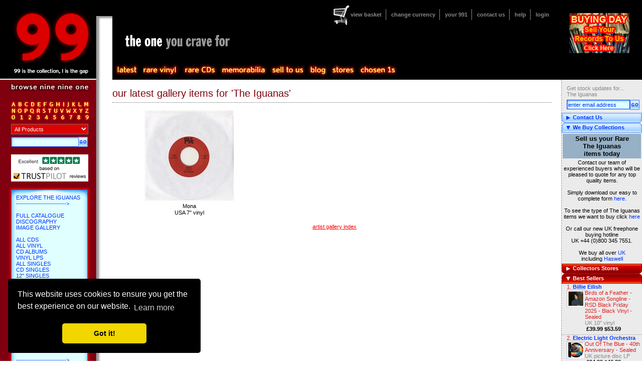

--- FILE ---
content_type: text/html; charset=utf-8
request_url: https://991.com/record_album_LP_single_covers/record_cover/The+Iguanas/
body_size: 20752
content:

<!DOCTYPE html PUBLIC "-//W3C//DTD XHTML 1.0 Transitional//EN" "http://www.w3.org/TR/xhtml1/DTD/xhtml1-transitional.dtd">
<html id="rootHtmlTag" xmlns="http://www.w3.org/1999/xhtml">

<head><title>
	The Iguanas Gif, The Iguanas CD Covers The Iguanas Vinyl LP Records & Albums, The Iguanas CD Albums & CD Singles, The Iguanas 7" Record / 7 Inch Single - Page 1
</title><meta name="keywords" content="The Iguanas Gif, The Iguanas CD Covers The Iguanas Vinyl LP Records &amp; Albums, The Iguanas CD Albums &amp; CD Singles, The Iguanas 7&quot; Record / 7 Inch Single, Download Cd, Pop Music, Sample, CD Changer, CD R, Discography, CD Changer, CD Case, Mail Order, Cd, Rare Cards, Jazz Music, New Album" /><meta name="description" content="The Iguanas Image Gallery For The Iguanas Gif, The Iguanas CD Covers The Iguanas Vinyl LP Records &amp; Albums, The Iguanas CD Albums &amp; CD Singles, The Iguanas 7&quot; Record / 7 Inch Single" /><meta name="keywords" content="sell, to sell, buyer, for sale, buy, trade, trader, vinyl, records, cds, compact discs, chart, rock, pop, indie, dance, metal, books, memorabilia, posters, import, promotional, dj, picture discs, shaped, deleted, 45rpm, singles, limited, rare, rarities, collectible, collectable, links, pictures, news, gallery, discography, soundtracks, games, music news, chat, autographs" /><meta name="subject" content="sell your rare and hard to find vinyl records, cds and memorabilia - see which ones we buy here" /><meta name="viewport" content="width=device-width" /><link rel="shortcut icon" href="/favicon.ico" /><meta http-equiv="Content-Type" content="text/html;charset=utf-8" /><link href="/css//notie.css" type="text/css" rel="stylesheet" /><script src="/javascript/common.js" type="text/javascript"></script>
<script src="/javascript/main.js" type="text/javascript"></script>
<!-- <script src="/javascript/prototype.js" type="text/javascript"></script> -->
<!-- <script src="/javascript/scriptaculous.js?load=effects" type="text/javascript"></script> -->
<!-- <script type="text/javascript" src="https://ajax.googleapis.com/ajax/libs/prototype/1.7.0.0/prototype.js"></script> -->
<!-- <script type="text/javascript" src="https://ajax.googleapis.com/ajax/libs/scriptaculous/1.9.0/scriptaculous.js"></script> -->
<script src="https://ajax.googleapis.com/ajax/libs/prototype/1.7.3.0/prototype.js"></script>
<script src="https://ajax.googleapis.com/ajax/libs/scriptaculous/1.9.0/scriptaculous.js"></script>
<!--[if gte IE 5]>
	<link rel="stylesheet" href="../../../css/ieall.css" type="text/css" />
	<script type="text/javascript">
		draw = true;
	</script>
<![endif]-->
<!--[if lt IE 6]>
	<link rel="stylesheet" href="../../../css/ielt6.css" type="text/css" />
<![endif]-->

	<!-- TrustBox script -->
	<script type="text/javascript" src="//widget.trustpilot.com/bootstrap/v5/tp.widget.bootstrap.min.js" async></script>
	<!-- End Trustbox script -->
    
    <link href="//ajax.googleapis.com/ajax/libs/jqueryui/1.8/themes/base/jquery-ui.css" rel="stylesheet" type="text/css"/>
<script src="//ajax.googleapis.com/ajax/libs/jquery/1.7.2/jquery.min.js" type="text/javascript"></script>
<script src="//ajax.googleapis.com/ajax/libs/jqueryui/1.8.18/jquery-ui.min.js" type="text/javascript"></script>

	<style type="text/css">
    /*
    html, body {
        max-width: 100%;
        overflow-x: hidden;
    }
    */
	.ui-autocomplete-loading { background: white url('/images/adobe.gif') right center no-repeat; }
	ul.ui-autocomplete {
		font-family: verdana,arial,helvetica;
		font-size:11px;
		font-color:#000066;
		color:#000066;
		text-decoration:none;
		/* align:justify; */
	}
	ul.ui-autocomplete li {
	    height:20px;
	}
	</style>
    <!-- start of RV popup CSS -->
    <style>
        #popupoverlay {
            position: fixed;
            height: 100%; 
            width: 100%;
            top: 0;
            right: 0;  
            bottom: 0;
            left: 0;
            background: rgba(0,0,0,0.5);
            display: none;
            z-index: 99000;
        }
        #popuppopup {
            background: #fff;
            position: fixed;
            top: 50%;
            left: 50%;
            transform: translate(-50%, -50%);
            width: 70%;
            min-width: 350px;
            max-width: 1000px;
            min-height: 100px;
            max-height: 600px;
            padding: 30px 30px 30px 30px;
           /*
            width: 80%;
            min-width: 80%;
            max-width: 80%;

            height: 70%; 
            min-height: 70%;
            max-height: 70%;

            padding: 20px;
            position: relative;
            margin: 60px auto;
            */
        }
        #ID_TransferToRVDecline {
            position: absolute;
            top: 10px;
            right: 10px;
            cursor: pointer;
            color: #000;
        }
    </style>
    <!-- end of RV popup CSS -->
    <!-- start of RV popup javascript -->
    <script type="text/javascript">
        //functions added for a popup to direct mobile users to rarevinyl.com
        var popupIsMobile = false;
        const urlParams = new URLSearchParams(window.location.search);
        if (urlParams.get('gg') == "1") popupIsMobile = true;  
        //
        jQuery(document).ready(function() {
            if (popupIsMobile) {
                if (getCookie("rarevinylpopup_status") != "dismiss" || (urlParams.get('gg') == "1")) {
                    jQuery('#popupoverlay').fadeIn(300);
                }
            }
            jQuery('#popuptrigger').click(function() {
                jQuery('#popupoverlay').fadeIn(300);
            });
            jQuery('#ID_TransferToRVDecline').click(function() {
                jQuery('#popupoverlay').fadeOut(300);
                setCookie("rarevinylpopup_status", "dismiss", 1);
            });
        });
        //
        function setCookie(name, value, daysToLive) {
            // Encode value in order to escape semicolons, commas, and whitespace
            var cookie = name + "=" + encodeURIComponent(value);
            if(typeof daysToLive === "number") {
                /* Sets the max-age attribute so that the cookie expires after the specified number of days */
                cookie += ";path=/;max-age=" + (daysToLive*24*60*60);
                document.cookie = cookie;
            }
        }
        //
        function getCookie(name) {
            // Split cookie string and get all individual name=value pairs in an array
            var cookieArr = document.cookie.split(";");
            // Loop through the array elements
            for(var i = 0; i < cookieArr.length; i++) {
                var cookiePair = cookieArr[i].split("=");
                /* Removing whitespace at the beginning of the cookie name and compare it with the given string */
                if(name == cookiePair[0].trim()) {
                    // Decode the cookie value and return
                    return decodeURIComponent(cookiePair[1]);
                }
            }
            // Return null if not found
            return null;
        }
    </script>
    <!-- end of RV popup javascript -->
    
	<script type="text/javascript">
        $.noConflict();
        jQuery(function() {
            var cache = {},
                lastXhr;
            jQuery( "#ctl00_PanelLeft1_1_SearchText" ).autocomplete({
                minLength: 2,
                source: function( request, response ) {
                    var term = request.term;
                    if ( term in cache ) {
                        response( cache[ term ] );
                        return;
                    }
                    lastXhr = jQuery.getJSON( "/WebServices/AutoCompleteQuery.aspx?max=8&pos=1", request, function( data, status, xhr ) {
                        cache[ term ] = data;
                        if ( xhr === lastXhr ) {
                            response( data );
                        }
                    });
                }
            });
        });
	</script>
    
    
    
	<!-- start of cookie popup -->
	<link rel="stylesheet" type="text/css" href="//cdnjs.cloudflare.com/ajax/libs/cookieconsent2/3.0.3/cookieconsent.min.css" />
	<script src="//cdnjs.cloudflare.com/ajax/libs/cookieconsent2/3.0.3/cookieconsent.min.js"></script>
	<script>
	window.addEventListener("load", function(){
	window.cookieconsent.initialise({
	  "palette": {
	    "popup": {
	      "background": "#000"
	    },
	    "button": {
	      "background": "#f1d600"
	    }
	  },
	  "theme": "classic",
	  "position": "bottom-left",
	  "content": {
	    "href": "/Help/TermsAndConditions.aspx"
	  }
	})});
	</script>
	<!-- end of cookie popup -->
<link href="../../../App_Themes/Standard/content.css" type="text/css" rel="stylesheet" /><link href="../../../App_Themes/Standard/main.css" type="text/css" rel="stylesheet" /><link href="../../../App_Themes/Standard/menu.css" type="text/css" rel="stylesheet" /><link href="../../../App_Themes/Standard/ninenineone.css" type="text/css" rel="stylesheet" /><link href="../../../App_Themes/Standard/panelheader.css" type="text/css" rel="stylesheet" /><link href="../../../App_Themes/Standard/panelleft.css" type="text/css" rel="stylesheet" /><link href="../../../App_Themes/Standard/sidebox.css" type="text/css" rel="stylesheet" /><link href="../../../App_Themes/Standard/switch.css" type="text/css" rel="stylesheet" /><link href="../../../App_Themes/Standard/theone.css" type="text/css" rel="stylesheet" /><link href="../../../App_Themes/Standard/thickbox.css" type="text/css" rel="stylesheet" /></head>

<body id="TheBodyTagId">
	<!-- Google Tag Manager -->
	<noscript><iframe src="//www.googletagmanager.com/ns.html?id=GTM-TFRLSS"
	height="0" width="0" style="display:none;visibility:hidden"></iframe></noscript>
	<script>(function(w,d,s,l,i){w[l]=w[l]||[];w[l].push({'gtm.start':
	new Date().getTime(),event:'gtm.js'});var f=d.getElementsByTagName(s)[0],
	j=d.createElement(s),dl=l!='dataLayer'?'&l='+l:'';j.async=true;j.src=
	'//www.googletagmanager.com/gtm.js?id='+i+dl;f.parentNode.insertBefore(j,f);
	})(window,document,'script','dataLayer','GTM-TFRLSS');</script>
	<!-- End Google Tag Manager -->
    
    <form method="post" action="./?ArtistName=The+Iguanas" onsubmit="javascript:return WebForm_OnSubmit();" id="form1">
<div class="aspNetHidden">
<input type="hidden" name="__EVENTTARGET" id="__EVENTTARGET" value="" />
<input type="hidden" name="__EVENTARGUMENT" id="__EVENTARGUMENT" value="" />
<input type="hidden" name="__VIEWSTATE" id="__VIEWSTATE" value="/[base64]" />
</div>

<script type="text/javascript">
//<![CDATA[
var theForm = document.forms['form1'];
if (!theForm) {
    theForm = document.form1;
}
function __doPostBack(eventTarget, eventArgument) {
    if (!theForm.onsubmit || (theForm.onsubmit() != false)) {
        theForm.__EVENTTARGET.value = eventTarget;
        theForm.__EVENTARGUMENT.value = eventArgument;
        theForm.submit();
    }
}
//]]>
</script>


<script src="/WebResource.axd?d=Cr6NY1haBII3CUWgTf-vRxkAVYzK1FJ6XORbJp5zHXYb1faJ2WnIXBUQYE-i4nGMszzp_Bd8NNpxf0uVdI32lDKWS0A1&amp;t=637109961120000000" type="text/javascript"></script>

<script language=javascript> var searchFocusFlag = false; function SetSearchFocus() { searchFocusFlag = true; } function ResetSearchFocus() { searchFocusFlag = false; } function OnSearch(url, stid, tpid) { var searchText = document.getElementById(stid).value; searchText = Trim(searchText); var productType = document.getElementById(tpid).value; if (searchFocusFlag == true) { if(searchText != '' && searchText.length >= 2) { window.location.href = url + '?newsearch=1&searchtext=' + escape(searchText) + '&ProductType=' + productType; return true; } else { if (searchText == '' || searchText == ' ') { alert('You must enter something to search for.'); } else { alert('You must enter more than one character to search for.'); } return false; } } } function CheckEnter(e, url, stid, ptid) { var characterCode; if (e && e.which) { e = e; characterCode = e.which; } else { e = event; characterCode = e.keyCode; } if (characterCode == 13) { OnSearch(url, stid, ptid); } } function Trim(strValue) { return strValue.replace(/^\s+|\s+$/g, ''); }; </script>
<script src="/WebResource.axd?d=SNhGNua5bytowQD_ES8ruTO4SCXXbtwK-lJPxXcl8mOmp64T4XpO5IObsf1rP-ugdukaf6Id84UYZkzqgspHp55pLaY1&amp;t=637109961120000000" type="text/javascript"></script>
<script type="text/javascript">
//<![CDATA[
function WebForm_OnSubmit() {
if (typeof(ValidatorOnSubmit) == "function" && ValidatorOnSubmit() == false) return false;
return true;
}
//]]>
</script>

<div class="aspNetHidden">

	<input type="hidden" name="__VIEWSTATEGENERATOR" id="__VIEWSTATEGENERATOR" value="D5A7F6BC" />
	<input type="hidden" name="__EVENTVALIDATION" id="__EVENTVALIDATION" value="/wEdAB/Ok8tOpQP1AZ9OWrKQG3AbOhKb+PUJ4HLxGhdgfTvIlq/AYLt/ShgH951kY9B/HdsLG7AYe2iulSwFEeF+B3nlF6IPAsqmc3KuecTas/AtVikcLHOew3LYMABkYdxotA5Vw8cvqYdzu9rF0UsutMK8BfCiAz8kow37d4NLYSGwz6j4yBhaDHGUPCGaE38gweS9if4GKdIBmHpaGFRIMFv5mrdWlvVcnFWBgljofNitkc2xOkCAzTsqSTVgpzQg2g94P+/ZvGMWrlA0JKmVb/YvkmZ9xHwPc7UzWodsv8JOnGOvxr9habfV4XmVS4uOK3L63qH2V7VzvXaHhdgZr369TidoTnY810g3SoKPFuPN98E5TDJHKXdcspNQ0/[base64]" />
</div>
        
	<div id="header">
    	
		<div id="login">
            <span class="hello"></span>
			<div id="earslogo">
				<p>&nbsp;</p>
                
                
                
                
                <a id="PanelHeader1_1_PanelLogin1_1_lnkLogoImage" title="Sell your records. Come to our next buying day. Click here for more information." href="/features/buying-open-day-to-sell-us-your-records-in-kent.aspx"><img title="Sell your records. Come to our next buying day. Click here for more information." src="/images/general/header/sell_records_lps.gif" alt="" /></a>
                
			</div>
			<center>
			<p>
			    
                
			</p>
			</center>
		</div>

        <a id="PanelHeader1_1_lnkHome" class="home" href="https://991.com/"> </a>
        <img id="banner1" src="/images/banner1.gif" alt="" style="border-width:0px;" /><img id="banner2" src="/images/banner2.gif" alt="" style="border-width:0px;" />
        
<div id="superNav">
<div id="PanelHeader1_1_PanelSuperNav_1_superNavSub" class="superNav noitem">
	
	<div id="basketCount"></div>
	<ul>
		<li class="first">
            <a id="PanelHeader1_1_PanelSuperNav_1_lnkBasket" title="View your basket contents" href="https://991.com/Buy/ManageBaskets.aspx">view basket</a>
        </li>
		<li>
            <a id="PanelHeader1_1_PanelSuperNav_1_lnkCurrency" title="Change the currency settings for product prices shown" href="https://991.com/Buy/SelectCurrency.aspx?ReturnUrl=/GalleryImages/record_cover.aspx?ArtistName=The+Iguanas">change currency</a>
        </li>
		<li>
            <a id="PanelHeader1_1_PanelSuperNav_1_lnkYour991" title="View or change your personal settings" href="https://991.com/Secure/index.aspx">your 991</a>
        </li>
		<li>
            <a id="PanelHeader1_1_PanelSuperNav_1_lnkContact" title="Go to our contact us page" href="https://991.com/Help/ContactUs.aspx">contact us</a>
        </li>
		<li>
            <a id="PanelHeader1_1_PanelSuperNav_1_lnkHelp" title="Get help for this web site" href="https://991.com/Help/Help.aspx">help</a>
        </li>
        <li>
            <a id="PanelHeader1_1_PanelSuperNav_1_LoginStatus1" href="javascript:__doPostBack(&#39;ctl00$PanelHeader1_1$PanelSuperNav_1$LoginStatus1$ctl02&#39;,&#39;&#39;)">login</a>
        </li>
	</ul>

</div>
</div>
    <ul id="topmenu">



        <li id="latest" class="topLevel">
            <a id="PanelHeader1_1_PanelMainMenu_1_lnkLatest" href="https://991.com/Features/Latest.aspx"></a>
            <ul>
			    <li><a id="PanelHeader1_1_PanelMainMenu_1_lnkLatestSub1" title="View new &amp; back in stock" href="https://991.com/Buy/LatestArrivals.aspx">New & back in stock</a></li>
			    <li><a id="PanelHeader1_1_PanelMainMenu_1_lnkLatestSub2" title="View latest arrivals" href="https://991.com/Buy/PresetList.aspx?pageID=9579">Latest arrivals (all formats & all countries)</a></li>
			    <li><a id="PanelHeader1_1_PanelMainMenu_1_lnkLatestSub3" title="View latest CD arrivals" href="https://991.com/Buy/PresetList.aspx?pageID=9691">Collectable CDs</a></li>
			    <li><a id="PanelHeader1_1_PanelMainMenu_1_lnkLatestSub5" title="View latest vinyls" href="https://991.com/Buy/PresetList.aspx?pageID=9692">Collectable vinyl</a></li>
			    <li><a id="PanelHeader1_1_PanelMainMenu_1_lnkLatestSub6" title="View latest worldwide imports" href="https://991.com/Buy/PresetList.aspx?pageID=9693">Worldwide imports</a></li>
			    <li><a id="PanelHeader1_1_PanelMainMenu_1_lnkLatestSub7" title="View latest memorabilia arrivals" href="https://991.com/Buy/PresetList.aspx?pageID=9694">Memorabilia arrivals</a></li>
			    <li><a id="PanelHeader1_1_PanelMainMenu_1_lnkLatestSub4" title="View latest DVD arrivals" href="https://991.com/Buy/PresetList.aspx?pageID=9690">DVD arrivals</a></li>
			    <li><a id="PanelHeader1_1_PanelMainMenu_1_lnkLatestSub8" title="View latest 7&quot; arrivals" href="https://991.com/Buy/PresetList.aspx?pageID=9865">7" arrivals</a></li>
			    <li><a id="PanelHeader1_1_PanelMainMenu_1_lnkLatestSub9" title="View latest 12&quot; arrivals" href="https://991.com/Buy/PresetList.aspx?pageID=9866">12" arrivals</a></li>
			    <li><a id="PanelHeader1_1_PanelMainMenu_1_lnkLatestSub10" title="View latest CD arrivals" href="https://991.com/Buy/PresetList.aspx?pageID=9691&amp;PageNum=1&amp;SortOrder=4">CD arrivals</a></li>
			    <li><a id="PanelHeader1_1_PanelMainMenu_1_lnkLatestSub11" title="View latest jazz arrivals" href="https://991.com/CollectorsStores/Genre/Jazz.aspx">Jazz arrivals</a></li>
            </ul>
        </li>
    		
	    <li id="forthcoming" class="topLevel"><a id="PanelHeader1_1_PanelMainMenu_1_lnkForthComing" href="https://991.com/Buy/ComingSoon.aspx"></a></li>

        <li id="rarevinyl" class="topLevel">
            <a id="PanelHeader1_1_PanelMainMenu_1_lnkRareVinyl" href="https://991.com/Buy/PresetList.aspx?pageID=9825"></a>
            <ul>
			    <li><a id="PanelHeader1_1_PanelMainMenu_1_lnkRareVinylSub1" href="https://991.com/Buy/PresetList.aspx?pageID=9825">All rare vinyl</a></li>
			    <li><a id="PanelHeader1_1_PanelMainMenu_1_lnkRareVinylSub2" href="https://991.com/Buy/PresetList.aspx?pageID=9787">Rare 7" singles</a></li>
			    <li><a id="PanelHeader1_1_PanelMainMenu_1_lnkRareVinylSub3" href="https://991.com/Buy/PresetList.aspx?pageID=9821">Rare 12" singles</a></li>
			    <li><a id="PanelHeader1_1_PanelMainMenu_1_lnkRareVinylSub4" href="https://991.com/Buy/PresetList.aspx?pageID=9822">Rare LPs</a></li>
			    <li><a id="PanelHeader1_1_PanelMainMenu_1_lnkRareVinylSub5" href="https://991.com/Buy/PresetList.aspx?pageID=9823">Rare picture discs</a></li>
			    <li><a id="PanelHeader1_1_PanelMainMenu_1_lnkRareVinylSub6" href="https://991.com/Buy/PresetList.aspx?pageID=9824">Rare 10" singles</a></li>
			    <li><a id="PanelHeader1_1_PanelMainMenu_1_lnkRareVinylSub7" href="https://991.com/Buy/PresetList.aspx?pageID=9855&amp;genre=JZZ&amp;storename=Jazz">Rare jazz LPs</a></li>
            </ul>
        </li>		

	    <li id="rarecds" class="topLevel">
            <a id="PanelHeader1_1_PanelMainMenu_1_lnkRareCds" href="https://991.com/Buy/PresetList.aspx?pageID=9826"></a>
            <ul>
			    <li><a id="PanelHeader1_1_PanelMainMenu_1_lnkRareCdsSub1" href="https://991.com/Buy/PresetList.aspx?pageID=9826">All rare CDs</a></li>
			    <li><a id="PanelHeader1_1_PanelMainMenu_1_lnkRareCdsSub2" href="https://991.com/Buy/PresetList.aspx?pageID=9827">Rare CD albums</a></li>
			    <li><a id="PanelHeader1_1_PanelMainMenu_1_lnkRareCdsSub3" href="https://991.com/Buy/PresetList.aspx?pageID=9828">Rare CD singles</a></li>
			    <li><a id="PanelHeader1_1_PanelMainMenu_1_lnkRareCdsSub4" href="https://991.com/Buy/PresetList.aspx?pageID=9829">Rare 3" CDs</a></li>
			    <li><a id="PanelHeader1_1_PanelMainMenu_1_lnkRareCdsSub5" href="https://991.com/Buy/PresetList.aspx?pageID=9830">Rare SA-CDs</a></li>
			    <li><a id="PanelHeader1_1_PanelMainMenu_1_lnkRareCdsSub6" href="https://991.com/Buy/PresetList.aspx?pageID=9831">Rare SHM-CDs</a></li>
			    <li><a id="PanelHeader1_1_PanelMainMenu_1_lnkRareCdsSub7" href="https://991.com/Buy/PresetList.aspx?pageID=9832">Rare import CDs</a></li>
			    <li><a id="PanelHeader1_1_PanelMainMenu_1_lnkRareCdsSub8" href="https://991.com/Buy/PresetList.aspx?pageID=9856&amp;genre=JZZ&amp;storename=Jazz">Rare jazz CDs</a></li>
            </ul>
        </li>		

	    <li id="memorabilia" class="topLevel">
            <a id="PanelHeader1_1_PanelMainMenu_1_lnkMemorabilia" href="https://991.com/Buy/PresetList.aspx?pageID=9833"></a>
            <ul>
			    <li><a id="PanelHeader1_1_PanelMainMenu_1_lnkMemorabiliaSub01" href="https://991.com/Buy/PresetList.aspx?pageID=9833">All memorabilia</a></li>
			    <li><a id="PanelHeader1_1_PanelMainMenu_1_lnkMemorabiliaSub12" href="https://991.com/Buy/PresetList.aspx?pageID=9834">Awards</a></li>
			    <li><a id="PanelHeader1_1_PanelMainMenu_1_lnkMemorabiliaSub02" href="https://991.com/Buy/PresetList.aspx?pageID=9835">T-shirts & clothing</a></li>
			    <li><a id="PanelHeader1_1_PanelMainMenu_1_lnkMemorabiliaSub03" href="https://991.com/Buy/PresetList.aspx?pageID=9836">Autographed</a></li>
			    <li><a id="PanelHeader1_1_PanelMainMenu_1_lnkMemorabiliaSub04" href="https://991.com/Buy/PresetList.aspx?pageID=9837">Books</a></li>
			    <li><a id="PanelHeader1_1_PanelMainMenu_1_lnkMemorabiliaSub05" href="https://991.com/Buy/PresetList.aspx?pageID=9838">Magazines & fanzines</a></li>
			    <li><a id="PanelHeader1_1_PanelMainMenu_1_lnkMemorabiliaSub06" href="https://991.com/Buy/PresetList.aspx?pageID=9839">Tour programmes</a></li>
			    <li><a id="PanelHeader1_1_PanelMainMenu_1_lnkMemorabiliaSub07" href="https://991.com/Buy/PresetList.aspx?pageID=9840">Tickets & handbills</a></li>
			    <li><a id="PanelHeader1_1_PanelMainMenu_1_lnkMemorabiliaSub08" href="https://991.com/Buy/PresetList.aspx?pageID=9841">Posters & artwork</a></li>
			    <li><a id="PanelHeader1_1_PanelMainMenu_1_lnkMemorabiliaSub09" href="https://991.com/Buy/PresetList.aspx?pageID=9842">Displays & calendars</a></li>
			    <li><a id="PanelHeader1_1_PanelMainMenu_1_lnkMemorabiliaSub10" href="https://991.com/Buy/PresetList.aspx?pageID=9843">Press packs & photos</a></li>
			    <li><a id="PanelHeader1_1_PanelMainMenu_1_lnkMemorabiliaSub11" href="https://991.com/Buy/PresetList.aspx?pageID=9844">Toys</a></li>
            </ul>
        </li>		
    		
	    <li id="selltous" class="topLevel">
	    	<a id="PanelHeader1_1_PanelMainMenu_1_lnkSellToUs" title="Sell your records, CDs and memorabila to us" href="https://991.com/Sell/index.aspx"></a>
            <ul>
			    <li><a id="PanelHeader1_1_PanelMainMenu_1_lnkSelltousSub01" title="Sell your records, CDs and memorabila to us" href="https://991.com/Sell/index.aspx">Sell to us</a></li>
			    <li><a id="PanelHeader1_1_PanelMainMenu_1_lnkSelltousSub02" href="https://991.com/features/buying-open-day-to-sell-us-your-records-in-kent.aspx">Buying Days</a></li>
            </ul>
	    </li>

		<li id="blog" class="topLevel"><a href="https://blog.eil.com/" target="_blank" title="Go to the 991.com and eil.com blog">blog</a></li>

	    <li id="stores" class="topLevel">
	        <a id="PanelHeader1_1_PanelMainMenu_1_lnkStores" class="topLevel" href="https://991.com/CollectorsStores/StoreTypes.aspx"></a>
		    <ul>
			    <li><a id="PanelHeader1_1_PanelMainMenu_1_lnkStoresSub1" href="https://991.com/CollectorsStores/ArtistStores.aspx">Top artists</a></li>
			    <li class="spacer"></li>
			    <li><a id="PanelHeader1_1_PanelMainMenu_1_lnkStoresSub6" href="https://991.com/CollectorsStores/Format/Artwork.aspx">Artwork</a></li>
			    <li><a id="PanelHeader1_1_PanelMainMenu_1_lnkStoresSub2" href="https://991.com/CollectorsStores/Format/Official+Award+Disc.aspx">Award discs</a></li>
			    <li><a id="PanelHeader1_1_PanelMainMenu_1_lnkStoresSub3" href="https://991.com/CollectorsStores/Format/Book.aspx">Books, Tour Programs & Itineraries</a></li>
			    <li><a id="PanelHeader1_1_PanelMainMenu_1_lnkStoresSub4" href="https://991.com/CollectorsStores/Format/Clothing.aspx">Clothing</a></li>
			    <li><a id="PanelHeader1_1_PanelMainMenu_1_lnkStoresSub5" href="https://991.com/CollectorsStores/Format/Picture+Disc.aspx">Picture discs</a></li>
			    <li class="spacer"></li>
			    <li><a id="PanelHeader1_1_PanelMainMenu_1_lnkStoresSub7" href="https://991.com/CollectorsStores/Genre/Jazz.aspx">Jazz</a></li>
			    <li><a id="PanelHeader1_1_PanelMainMenu_1_lnkStoresSub18" href="https://991.com/Buy/PresetList.aspx?pageID=865">Classical</a></li>
			    <li class="spacer"></li>
			    <li><a id="PanelHeader1_1_PanelMainMenu_1_lnkStoresSub9" href="https://991.com/CollectorsStores/Autograph/Autograph.aspx">Autographs</a></li>
			    <li class="spacer"></li>
			    <li><a id="PanelHeader1_1_PanelMainMenu_1_lnkStoresSub19" href="https://991.com/Features/ArtVinyl.aspx">Art Vinyl</a></li>
			    <li><a id="PanelHeader1_1_PanelMainMenu_1_lnkStoresSub15" href="https://991.com/Features/Audiophile.aspx">Audiophile</a></li>
			    <li class="spacer"></li>
			    <li><a id="PanelHeader1_1_PanelMainMenu_1_lnkStoresSub17" href="https://991.com/Buy/PresetList.aspx?pageID=9784">Blue Chip Collectables</a></li>
			    <li><a id="PanelHeader1_1_PanelMainMenu_1_lnkStoresSub23" href="https://991.com/Buy/PresetList.aspx?pageID=10253">The Rare Vinyl Collection to end 2013</a></li>
			    <li><a id="PanelHeader1_1_PanelMainMenu_1_lnkStoresSub24" href="https://991.com/Buy/PresetList.aspx?pageID=10221">Japanese Pressings</a></li>
			    
		    </ul>
	    </li>

		<li id="chosenones" class="topLevel"><a id="PanelHeader1_1_PanelMainMenu_1_lnkChosenOnes" title="Go to the 991 Chosen ones" href="https://991.com/Buy/PresetList.aspx?pageID=9784"></a></li>
	</ul>

		<div id="capgold">
            
        </div>
	</div>

        

	<div id="subNav">
	
		<!-- a simple side box -->
		<!--
		<div class="simple sideBox">
			<a href="#">email me ></a>
			<a href="#">subscribe to my blog</a>
			<input type="text" class="text" />
		</div>
		-->
		
        
<div class="simple sideBox">
    
	<div class="content">
	    <p>
        Get stock updates for...<br />The Iguanas
	    </p>
	
    <input name="ctl00$PanelRight1_1$ctl00$SubUserEmail" type="text" value="enter email address" id="PanelRight1_1_ctl00_SubUserEmail" class="text" OnFocus="javascript: if (this.value == &#39;enter email address&#39;) { this.value=&#39;&#39;;}" style="width:120px;margin:0 0 6px 10px;" /><input type="image" name="ctl00$PanelRight1_1$ctl00$ImageButton1" id="PanelRight1_1_ctl00_ImageButton1" title="Enter your email address and click here to receive stock updates for The Iguanas" class="searchButton" src="/Images/button_go.gif" onclick="javascript:WebForm_DoPostBackWithOptions(new WebForm_PostBackOptions(&quot;ctl00$PanelRight1_1$ctl00$ImageButton1&quot;, &quot;&quot;, true, &quot;CreateUserWizard3&quot;, &quot;&quot;, false, false))" style="margin-bottom:6px;" />
    <span id="PanelRight1_1_ctl00_SubEmailRequired" title="Email is required." style="display:none;"></span>
    <span id="PanelRight1_1_ctl00_SubUserEmailValid" title="Valid Email is required." style="display:none;"></span>
	</div>
</div>

<!-- contact us -->
<div class="sideBox">
    <div id="PanelRight1_1_ctl01_pnlheader" class="headerCollapsed">
	Contact Us
</div>
    <div id="PanelRight1_1_ctl01_pnlContent" class="content" style="display:none;">
	
        <ul class="itemList"><li><span class="grey">Speak to a member of our team to order by phone <br /></span><span class="price" style="color:#999;font-weight:bold;">+44&nbsp;(0)1474-816043</span><br /><span class="grey" style="font-size:85%">UK callers dial:<br />0844&nbsp;264&nbsp;0&nbsp;991</span><br />e-mail <a href="javascript:emailLink('sales@991.com');" alt="">sales@991.com</a><br /><a href="http://twitter.com/991dotcom" alt="" target="blank">Twitter</a><br /><a href="http://www.facebook.com/pages/991com/70772436517" alt="" target="_new">Facebook</a><br /></span></li></ul>
    
</div>
</div>

<!-- OutputCache Duration="3600" VaryByParam="none" Shared="true" -->
<!-- sell to us -->
<div class="sideBox">
    <div class="header">
        We Buy Collections
    </div>
    <div class="content" style="display:block;">
        <table width="100%">
            <tr>
                <td>
                    <table bgcolor="#96b0c5" width="100%">
                        <tr>
                            <td align="center">
                                <font color="#000000" size="2"><b>Sell us your Rare<br />
                                    The Iguanas<br />
                                    items today</b></font></td>
                        </tr>
                    </table>
                    <table width="100%">
                        <tr>
                            <td align="center">
                                <font color="#000000">Contact our team of experienced buyers who will be pleased to
                                    quote for any top quality items.<br />
                                    <br />
                                    Simply download our easy to complete form <a class="stdLinkStyle" href="/Downloads/991_items_to_sell.xls" target="_blank" title="Click here to download our enquiry form">here</a>.<br />
                                    <br />
                                    To see the type of The Iguanas items we want to buy click <a href="https://991.com/wanted/sell-The+Iguanas-vinyl-record-collections-we-buy-second-hand-The+Iguanas-records" title="The Iguanas items we need">here</a><br /><br />
                                    Or call our new UK freephone buying hotline<br />
                                    UK +44 (0)800 345 7551.<br />
                                    <br />
                                    
                                    We buy all over  
                                    <a id="PanelRight1_1_ctl02_lnkWeBuyFromCountry" title="See the places we buy from in and around UK" href="/sell-buy-records-cds-england">UK</a>
                                    <div id="PanelRight1_1_ctl02_pnlCountryTown">
	
                                     including <a id="PanelRight1_1_ctl02_lnkWeBuyFromCountryTown" title="We cover Haswell in Durham" href="/sell-buy-records-cds-england/Haswell/Durham">Haswell</a>
                                    
</div>
                                    
                                </font></td>
                        </tr>
                    </table>
                </td>
            </tr>
        </table>
    </div>
</div>

<!-- contact us -->
<div class="sideBox alt">
    <div id="PanelRight1_1__352bf2e_pnlheader" class="headerCollapsed">
	Collectors Stores
</div>
    <div id="PanelRight1_1__352bf2e_pnlContent" class="content" style="display:none;">
	
        
        <table width="100%">
            <tr>
                <td>
                    <table width="100%">
                        <tr>
                            <td align="left">
                                
                                <ul class="linkList">
                                    <li><a href="/CollectorsStores/ArtistStores.aspx" title="See our list of artist stores">Top artists</a></li>
                                    <li><hr /></li>
                                    <li><a href="/CollectorsStores/Format/Artwork.aspx" title="See our Artwork store">Artwork</a></li>
                                    <li><a href="/CollectorsStores/Format/Official+Award+Disc.aspx" title="See our Official Award Disc store">Award Discs</a></li>
                                    <li><a href="/CollectorsStores/Format/Book.aspx" title="See our Book store">Books</a></li>
                                    <li><a href="/CollectorsStores/Format/Clothing.aspx" title="See our Clothing store">Clothing</a></li>
                                    <li><a href="/CollectorsStores/Format/Picture+Disc.aspx" title="See our Picture Disc store">Picture Discs</a></li>
                                    <li><hr /></li>
                                    <li><a href="/CollectorsStores/Genre/Jazz.aspx" title="See our Jazz store">Jazz</a></li>
                                    <li><a href="/Buy/PresetList.aspx?pageID=865" title="See our Classical store">Classical</a></li>
                                    <li><hr /></li>
                                    <li><a href="/CollectorsStores/Country/South+American.aspx" title="See our South American store">South American</a></li>
                                    <li><a href="/CollectorsStores/Autograph/Autograph.aspx" title="See our South Autograph store">Autographs</a></li>
                                    <li><hr /></li>
                                    <li><a href="/Features/ArtVinyl.aspx" title="See our Art Vinyl">Art Vinyl</a></li>
                                    <li><a href="/Features/Audiophile.aspx" title="See our Audiophile Collection">Audiophile</a></li>
                                    <li><a href="/Buy/PresetList.aspx?pageID=9784" title="See our Blue Chip Collectables">Blue Chip Collectables</a></li>
                                    <li><a href="/Buy/PresetList.aspx?pageID=10057" title="See our 2011 Blues Collection">2011 Blues Collection</a></li>
                                    <!--
                                    <li><a href="/CollectorsStores/Festival/Download+Festival.aspx" title="See our Download Festival store">Download Festival</a></li>
                                    <li><a href="/CollectorsStores/Festival/Glastonbury+Festival.aspx" title="See our Glastonbury Festival store">Glastonbury Festival</a></li>
                                    <li><a href="/CollectorsStores/Festival/Hyde+Park+Calling.aspx" title="See our Hyde Park Calling store">Hyde Park Calling</a></li>
                                    <li><a href="/CollectorsStores/Festival/Isle+Of+Wight+Festival.aspx" title="See our Isle Of Wight Festival store">Isle Of Wight Festival</a></li>
                                    <li><a href="/CollectorsStores/Festival/Reading+and+Leeds.aspx" title="See our Reading and Leeds store">Reading and Leeds</a></li>
                                    <li><a href="/CollectorsStores/Festival/V+Festival.aspx" title="See our V Festival store">V Festival</a></li>
                                    -->
                                </ul>
                            </td>
                        </tr>
                    </table>
                </td>
            </tr>
        </table>
    
</div>
</div>


<div class="sideBox alt">
    <div id="PanelRight1_1_ctl04_pnlheader" class="header">
	Best Sellers
</div>
    <div id="PanelRight1_1_ctl04_pnlContent" class="content" style="display:block;">
	
        <ol class="itemList"><li>    <a href="https://991.com/Buy/ProductListing.aspx?ArtistName=Billie+Eilish" title="Billie Eilish Catalogue of Records CDs &amp; Memorabilia" class="stdLinkStyle">Billie Eilish</a><table cellspacing="0" cellpadding="0"><tr><td>    <div class="hoverbox">        <a href="https://991.com/Buy/ProductInformation.aspx?StockNumber=880151" title="Go to the item 'Birds of a Feather - Amazon Songline - RSD Black Friday 2025 - Black Vinyl - Sealed' by 'Billie Eilish'">            <img style="float: left;" width="30" height="30" src="https://images.991.com/thumbnails/Billie+Eilish+Birds+of+a+Feather+-+Amazon+So-880151.jpg" border="0" />            <img src="https://images.991.com/70x70/Billie+Eilish+Birds+of+a+Feather+-+Amazon+So-880151.jpg" class="preview70" title="Go to the item 'Birds of a Feather - Amazon Songline - RSD Black Friday 2025 - Black Vinyl - Sealed' by 'Billie Eilish'" border="0" />        </a>    </div></td><td>    <span>        <a style="color: #D22; font-weight: normal;" href="https://991.com/Buy/ProductInformation.aspx?StockNumber=880151"            title="Birds of a Feather - Amazon Songline - RSD Black Friday 2025 - Black Vinyl - Sealed' by 'Billie Eilish'">Birds of a Feather - Amazon Songline - RSD Black Friday 2025 - Black Vinyl - Sealed        </a>    </span>    <p>UK 10" vinyl</p>    <span class="price">&pound;39.99 $53.59</span></td></tr></table></li><li>    <a href="https://991.com/Buy/ProductListing.aspx?ArtistName=Electric+Light+Orchestra" title="Electric Light Orchestra Catalogue of Records CDs &amp; Memorabilia" class="stdLinkStyle">Electric Light Orchestra</a><table cellspacing="0" cellpadding="0"><tr><td>    <div class="hoverbox">        <a href="https://991.com/Buy/ProductInformation.aspx?StockNumber=685607" title="Go to the item 'Out Of The Blue - 40th Anniversary - Sealed' by 'Electric Light Orchestra'">            <img style="float: left;" width="30" height="30" src="https://images.991.com/thumbnails/Electric+Light+Orchestra+Out+Of+The+Blue+-+40th+Anniver-685607.jpg" border="0" />            <img src="https://images.991.com/70x70/Electric+Light+Orchestra+Out+Of+The+Blue+-+40th+Anniver-685607.jpg" class="preview70" title="Go to the item 'Out Of The Blue - 40th Anniversary - Sealed' by 'Electric Light Orchestra'" border="0" />        </a>    </div></td><td>    <span>        <a style="color: #D22; font-weight: normal;" href="https://991.com/Buy/ProductInformation.aspx?StockNumber=685607"            title="Out Of The Blue - 40th Anniversary - Sealed' by 'Electric Light Orchestra'">Out Of The Blue - 40th Anniversary - Sealed        </a>    </span>    <p>UK picture disc LP</p>    <span class="price">&pound;34.99 $46.89</span></td></tr></table></li><li>    <a href="https://991.com/CollectorsStores/Artist/Fleetwood+Mac.aspx" title="Fleetwood Mac Record, CD &amp; Memorabilia Collectors Store" class="stdLinkStyle">Fleetwood Mac</a><table cellspacing="0" cellpadding="0"><tr><td>    <div class="hoverbox">        <a href="https://991.com/Buy/ProductInformation.aspx?StockNumber=873182" title="Go to the item 'Rumours - Black Vinyl + Gold Hype Sticker - Sealed' by 'Fleetwood Mac'">            <img style="float: left;" width="30" height="30" src="https://images.991.com/thumbnails/Fleetwood+Mac+Rumours+-+Black+Vinyl++Gold+Hy-873182.jpg" border="0" />            <img src="https://images.991.com/70x70/Fleetwood+Mac+Rumours+-+Black+Vinyl++Gold+Hy-873182.jpg" class="preview70" title="Go to the item 'Rumours - Black Vinyl + Gold Hype Sticker - Sealed' by 'Fleetwood Mac'" border="0" />        </a>    </div></td><td>    <span>        <a style="color: #D22; font-weight: normal;" href="https://991.com/Buy/ProductInformation.aspx?StockNumber=873182"            title="Rumours - Black Vinyl + Gold Hype Sticker - Sealed' by 'Fleetwood Mac'">Rumours - Black Vinyl + Gold Hype Sticker - Sealed        </a>    </span>    <p>UK vinyl LP</p>    <span class="price">&pound;24.99 $33.49</span></td></tr></table></li><li>    <a href="https://991.com/CollectorsStores/Artist/Pink+Floyd.aspx" title="Pink Floyd Record, CD &amp; Memorabilia Collectors Store" class="stdLinkStyle">Pink Floyd</a><table cellspacing="0" cellpadding="0"><tr><td>    <div class="hoverbox">        <a href="https://991.com/Buy/ProductInformation.aspx?StockNumber=873994" title="Go to the item 'The Dark Side Of The Moon - 50th Anniversary Remaster 180 Gram - Sealed' by 'Pink Floyd'">            <img style="float: left;" width="30" height="30" src="https://images.991.com/thumbnails/Pink+Floyd+The+Dark+Side+Of+The+Moon+-+50-873994.jpg" border="0" />            <img src="https://images.991.com/70x70/Pink+Floyd+The+Dark+Side+Of+The+Moon+-+50-873994.jpg" class="preview70" title="Go to the item 'The Dark Side Of The Moon - 50th Anniversary Remaster 180 Gram - Sealed' by 'Pink Floyd'" border="0" />        </a>    </div></td><td>    <span>        <a style="color: #D22; font-weight: normal;" href="https://991.com/Buy/ProductInformation.aspx?StockNumber=873994"            title="The Dark Side Of The Moon - 50th Anniversary Remaster 180 Gram - Sealed' by 'Pink Floyd'">The Dark Side Of The Moon - 50th Anniversary Remaster 180 Gram - Sealed        </a>    </span>    <p>UK vinyl LP</p>    <span class="price">&pound;32.99 $44.21</span></td></tr></table></li><li>    <a href="https://991.com/CollectorsStores/Artist/Radiohead.aspx" title="Radiohead Record, CD &amp; Memorabilia Collectors Store" class="stdLinkStyle">Radiohead</a><table cellspacing="0" cellpadding="0"><tr><td>    <div class="hoverbox">        <a href="https://991.com/Buy/ProductInformation.aspx?StockNumber=694371" title="Go to the item 'OK Computer OKNOTOK 1997 2017 - Black Vinyl 180 Gram - Sealed' by 'Radiohead'">            <img style="float: left;" width="30" height="30" src="https://images.991.com/thumbnails/Radiohead+OK+Computer+OKNOTOK+1997+2017+-694371.jpg" border="0" />            <img src="https://images.991.com/70x70/Radiohead+OK+Computer+OKNOTOK+1997+2017+-694371.jpg" class="preview70" title="Go to the item 'OK Computer OKNOTOK 1997 2017 - Black Vinyl 180 Gram - Sealed' by 'Radiohead'" border="0" />        </a>    </div></td><td>    <span>        <a style="color: #D22; font-weight: normal;" href="https://991.com/Buy/ProductInformation.aspx?StockNumber=694371"            title="OK Computer OKNOTOK 1997 2017 - Black Vinyl 180 Gram - Sealed' by 'Radiohead'">OK Computer OKNOTOK 1997 2017 - Black Vinyl 180 Gram - Sealed        </a>    </span>    <p>UK 3-LP vinyl set</p>    <span class="price">&pound;36.99 $49.57</span></td></tr></table></li><li>    <a href="https://991.com/Buy/ProductListing.aspx?ArtistName=Frank+Sinatra" title="Frank Sinatra Catalogue of Records CDs &amp; Memorabilia" class="stdLinkStyle">Frank Sinatra</a><table cellspacing="0" cellpadding="0"><tr><td>    <div class="hoverbox">        <a href="https://991.com/Buy/ProductInformation.aspx?StockNumber=808727" title="Go to the item 'Collected - Black Vinyl 180 Gram' by 'Frank Sinatra'">            <img style="float: left;" width="30" height="30" src="https://images.991.com/thumbnails/Frank+Sinatra+Collected+-+Black+Vinyl+180+Gr-808727.jpg" border="0" />            <img src="https://images.991.com/70x70/Frank+Sinatra+Collected+-+Black+Vinyl+180+Gr-808727.jpg" class="preview70" title="Go to the item 'Collected - Black Vinyl 180 Gram' by 'Frank Sinatra'" border="0" />        </a>    </div></td><td>    <span>        <a style="color: #D22; font-weight: normal;" href="https://991.com/Buy/ProductInformation.aspx?StockNumber=808727"            title="Collected - Black Vinyl 180 Gram' by 'Frank Sinatra'">Collected - Black Vinyl 180 Gram        </a>    </span>    <p>UK 2-LP vinyl set</p>    <span class="price">&pound;34.99 $46.89</span></td></tr></table></li><li>    <a href="https://991.com/Buy/ProductListing.aspx?ArtistName=Amy+Winehouse" title="Amy Winehouse Catalogue of Records CDs &amp; Memorabilia" class="stdLinkStyle">Amy Winehouse</a><table cellspacing="0" cellpadding="0"><tr><td>    <div class="hoverbox">        <a href="https://991.com/Buy/ProductInformation.aspx?StockNumber=706184" title="Go to the item 'Back To Black - Half Speed Mastered - Sealed' by 'Amy Winehouse'">            <img style="float: left;" width="30" height="30" src="https://images.991.com/thumbnails/Amy+Winehouse+Back+To+Black+-+Half+Speed+Mas-706184.jpg" border="0" />            <img src="https://images.991.com/70x70/Amy+Winehouse+Back+To+Black+-+Half+Speed+Mas-706184.jpg" class="preview70" title="Go to the item 'Back To Black - Half Speed Mastered - Sealed' by 'Amy Winehouse'" border="0" />        </a>    </div></td><td>    <span>        <a style="color: #D22; font-weight: normal;" href="https://991.com/Buy/ProductInformation.aspx?StockNumber=706184"            title="Back To Black - Half Speed Mastered - Sealed' by 'Amy Winehouse'">Back To Black - Half Speed Mastered - Sealed        </a>    </span>    <p>UK 2-LP vinyl set</p>    <span class="price">&pound;39.99 $53.59</span></td></tr></table></li><li>    <a href="https://991.com/CollectorsStores/Artist/The+Beatles.aspx" title="The Beatles Record, CD &amp; Memorabilia Collectors Store" class="stdLinkStyle">The Beatles</a><table cellspacing="0" cellpadding="0"><tr><td>    <div class="hoverbox">        <a href="https://991.com/Buy/ProductInformation.aspx?StockNumber=748965" title="Go to the item 'Abbey Road - Anniversary Edition 180 Gram - Sealed' by 'The Beatles'">            <img style="float: left;" width="30" height="30" src="https://images.991.com/thumbnails/The+Beatles+Abbey+Road+-+Anniversary+Editi-748965.jpg" border="0" />            <img src="https://images.991.com/70x70/The+Beatles+Abbey+Road+-+Anniversary+Editi-748965.jpg" class="preview70" title="Go to the item 'Abbey Road - Anniversary Edition 180 Gram - Sealed' by 'The Beatles'" border="0" />        </a>    </div></td><td>    <span>        <a style="color: #D22; font-weight: normal;" href="https://991.com/Buy/ProductInformation.aspx?StockNumber=748965"            title="Abbey Road - Anniversary Edition 180 Gram - Sealed' by 'The Beatles'">Abbey Road - Anniversary Edition 180 Gram - Sealed        </a>    </span>    <p>UK vinyl LP</p>    <span class="price">&pound;29.99 $40.19</span></td></tr></table></li><li>    <a href="https://991.com/Buy/ProductListing.aspx?ArtistName=Original+Soundtrack" title="Original Soundtrack Catalogue of Records CDs &amp; Memorabilia" class="stdLinkStyle">Original Soundtrack</a><table cellspacing="0" cellpadding="0"><tr><td>    <div class="hoverbox">        <a href="https://991.com/Buy/ProductInformation.aspx?StockNumber=854112" title="Go to the item 'Interstellar - Black Vinyl + Booklet' by 'Original Soundtrack'">            <img style="float: left;" width="30" height="30" src="https://images.991.com/thumbnails/Original+Soundtrack+Interstellar+-+Black+Vinyl++Bo-854112.jpg" border="0" />            <img src="https://images.991.com/70x70/Original+Soundtrack+Interstellar+-+Black+Vinyl++Bo-854112.jpg" class="preview70" title="Go to the item 'Interstellar - Black Vinyl + Booklet' by 'Original Soundtrack'" border="0" />        </a>    </div></td><td>    <span>        <a style="color: #D22; font-weight: normal;" href="https://991.com/Buy/ProductInformation.aspx?StockNumber=854112"            title="Interstellar - Black Vinyl + Booklet' by 'Original Soundtrack'">Interstellar - Black Vinyl + Booklet        </a>    </span>    <p>UK 2-LP vinyl set</p>    <span class="price">&pound;39.99 $53.59</span></td></tr></table></li><li>    <a href="https://991.com/Buy/ProductListing.aspx?ArtistName=Sam+Fender" title="Sam Fender Catalogue of Records CDs &amp; Memorabilia" class="stdLinkStyle">Sam Fender</a><table cellspacing="0" cellpadding="0"><tr><td>    <div class="hoverbox">        <a href="https://991.com/Buy/ProductInformation.aspx?StockNumber=880161" title="Go to the item 'Rein Me In - RSD Black Friday 2025 - Black Vinyl - Sealed' by 'Sam Fender'">            <img style="float: left;" width="30" height="30" src="https://images.991.com/thumbnails/Sam+Fender+Rein+Me+In+-+RSD+Black+Friday+-880161.jpg" border="0" />            <img src="https://images.991.com/70x70/Sam+Fender+Rein+Me+In+-+RSD+Black+Friday+-880161.jpg" class="preview70" title="Go to the item 'Rein Me In - RSD Black Friday 2025 - Black Vinyl - Sealed' by 'Sam Fender'" border="0" />        </a>    </div></td><td>    <span>        <a style="color: #D22; font-weight: normal;" href="https://991.com/Buy/ProductInformation.aspx?StockNumber=880161"            title="Rein Me In - RSD Black Friday 2025 - Black Vinyl - Sealed' by 'Sam Fender'">Rein Me In - RSD Black Friday 2025 - Black Vinyl - Sealed        </a>    </span>    <p>UK 7" vinyl</p>    <span class="price">&pound;29.99 $40.19</span></td></tr></table></li></ol>
        <div id="PanelRight1_1_ctl04_pnlPageLink">
		
            <div style="text-align:center;">
            <table cellpadding="10" cellspacing="10"><tr><td><b>
                <a id="PanelRight1_1_ctl04_lnkPageLink" title="Click here to go to the full list" class="stdLinkStyle" href="https://991.com/Buy/BestSellers.aspx">See the full list...</a>
            </b></td></tr></table>
            </div>
        
	</div>
    
</div>
</div>


        
		
		<!-- the shopping basket -->
		<!--		
		<div class="sideBox basket">
			<div class="headerCollapsed">shopping basket</div>
			<div class="content" style="display:none">
				<ul>
					<li>
						<div class="artist">Dead or alive</div>
						<div class="title">"Sex Drive"</div>
						<div class="details"><span class="price">&pound;15.00</span> <span class="amount">CDx1</span> </div>
					</li>
					<li>
						<div class="artist">Madonna</div>
						<div class="title">"Confessions on a dance floor"</div>
						<div class="details"><span class="price">&pound;20.00</span> <span class="amount">CDx1</span> </div>
					</li>
					<li class="subTotal"><span class="amountType">Subtotal</span>&pound;35.00</li>
					<li class="shipping"><span class="amountType">Shipping</span>&pound;7.00</li>
					<li class="total"><span class="amountType">Total</span>&pound;42.00</li>
				</ul>
				<div class="basketLinks">
					<a href="#">expand basket > </a>
					<a href="#">checkout > </a>
					<a href="#">express checkout > </a>
				</div>
			</div>
		</div>
		-->
		
		<!-- a navigation list -->
		<!--		
		<div class="sideBox">
			<div class="headerCollapsed">A navigation list</div>
			<div class="content" style="display:none">
				<ul class="navList">
					<li><a href="#">the ones we want most</a></li>
					<li class="selected"><a href="#">international ones we want</a>
						<ul>
							<li class="subselected"><a href="#">UK Wants</a></li>
							<li><a href="#">UK Indie and alternative</a></li>
							<li><a href="#">European wants</a></li>
							<li><a href="#">European wants</a></li>
							<li><a href="#">European wants</a></li>
							<li><a href="#">European wants</a></li>
						</ul>
					</li>
					<li><a href="#">international wanted ones</a></li>
					<li><a href="#">international wanted ones</a></li>
					<li><a href="#">international wanted ones</a></li>
					<li><a href="#">international wanted ones</a></li>
				</ul>
			</div>
		</div>
		-->
		
		<!-- a simple block of text -->
		<!--
		<div class="sideBox">
			<div class="headerCollapsed">A block of text</div>
			<div class="content"><p>A paragraph of content in a data box</p></div>
		</div>
		-->
		
		<!-- a simple list -->
		<!--
		<div class="sideBox">
			<div class="headerCollapsed">A general list</div>
			<div class="content" style="display:none">
				<ul class="genList">
					<li>A list of</li>
					<li>content in</li>
					<li>a sidebox (this is a long line)</li>
				</ul>
			</div>
		</div>
		-->
		
		<!-- another simple list illustrating how blogs may be displayed -->
		<!--
		<div class="sideBox">
			<div class="headerCollapsed">Another general list</div>
			<div class="content" style="display:none">
				<ul class="genList">
					<li>24/9/06<br /><a href="#">East end market treasure</a></li>
					<li>18/9/06<br /><a href="#">The foxy french farmer is back!</a></li>
					<li>17/9/06<br /><a href="#">Splash your cash for The Clash</a></li>
				</ul>
			</div>
		</div>
		-->
		
		<!-- an image -->
		<!--
		<div class="sideBox">
			<div class="headerCollapsed">And an image</div>
			<div class="content" style="display:none"><img src="/images/side_image.jpg" alt="Abbey Road" title="Abbey Road" /></div>
		</div>
		-->
		
		<!-- the red equivalent of the simple block of text -->
		<!--
		<div class="sideBox alt">
			<div class="headerCollapsed">Side Box title</div>
			<div class="content"><p>A paragraph of content in a data box</p></div>
		</div>
		-->
		
		<!-- the red equivalent of the simple list -->
		<!--
		<div class="sideBox alt">
			<div class="headerCollapsed">Side Box title</div>
			<div class="content" style="display:none">
				<ul class="genList">
					<li>A list of</li>
					<li>content in</li>
					<li>a sidebox (this is a long line)</li>
				</ul>
			</div>
		</div>
		-->
		
		<!-- an ordered best-seller list -->
		<!--
		<div class="sideBox alt">
			<div class="headerCollapsed">Today's best sellers</div>
			<div class="content" style="display:none">
				<ol class="itemList">
					<li><a href="#">Iron Maiden</a><span class="price">&pound;16.99</span><br /><p>Item description goes here</p></li>
					<li><a href="#">Bob Dylan</a><span class="price">&pound;7.99</span><br /><p>Item description goes here</p></li>
					<li><a href="#">t.A.T.u</a><span class="price">&pound;12.99</span><br /><p>Item description goes here</p></li>
					<li><a href="#">Madonna</a><span class="price">&pound;36.99</span><br /><p>Item description goes here</p></li>
					<li><a href="#">Bon Jovi</a><span class="price">&pound;7.99</span><br /><p>Item description goes here</p></li>
					<li><a href="#">Iron Maiden</a><span class="price">&pound;5.99</span><br /><p>Item description goes here</p></li>
					<li><a href="#">Iron Maiden</a><span class="price">&pound;16.99</span><br /><p>Item description goes here</p></li>
					<li><a href="#">Bob Dylan</a><span class="price">&pound;16.99</span><br /><p>Item description goes here</p></li>
					<li><a href="#">Muse</a><span class="price">&pound;9.99</span><br /><p>Item description goes here</p></li>
					<li><a href="#">The Stranglers</a><span class="price">&pound;4.99</span><br /><p>Item description goes here</p></li>
				</ol>
			</div>
		</div>
		-->
		
		<!-- a simple list of links -->
		<!--
		<div class="sideBox alt">
			<div class="headerCollapsed">A list of links</div>
			<div class="content" style="display:none">
				<ul class="linkList">
					<li><a href="#">Your latest arrivals</a></li>
					<li><a href="#">All releases</a></li>
					<li><a href="#">UK</a></li>
					<li><a href="#">Worldwide imports</a></li>
					<li><a href="#">Singles</a></li>
					<li><a href="#">Album</a></li>
					<li><a href="#">Vinyl</a></li>
					<li><a href="#">DVD</a></li>
					<li><a href="#">Old style page</a></li>
				</ul>
			</div>
		</div>
		-->
		
		<!-- the red equivalent of an image -->
		<!--
		<div class="sideBox alt">
			<div class="headerCollapsed">And an image</div>
			<div class="content" style="display:none"><img src="/images/side_image.jpg" alt="Abbey Road" title="Abbey Road" /></div>
		</div>
		-->

	</div>

        
	<div id="searchPanel">
	    <!--
		<img class="sticky" id="sticky" src="/images/sticky02.png" alt="Keep your sticky fingers off this" />
		-->
        
        <div id="PanelLeft1_1_pnlSearchControls" onkeypress="javascript:return WebForm_FireDefaultButton(event, &#39;PanelLeft1_1_SearchButton&#39;)">
	
    	    
<div id="atoz">
    <a href="https://991.com/Buy/ArtistAtoZ.aspx?Letter=A" title="See our artists beginning with 'A'" id="A">A</a><a href="https://991.com/Buy/ArtistAtoZ.aspx?Letter=B" title="See our artists beginning with 'B'" id="B">B</a><a href="https://991.com/Buy/ArtistAtoZ.aspx?Letter=C" title="See our artists beginning with 'C'" id="C">C</a><a href="https://991.com/Buy/ArtistAtoZ.aspx?Letter=D" title="See our artists beginning with 'D'" id="D">D</a><a href="https://991.com/Buy/ArtistAtoZ.aspx?Letter=E" title="See our artists beginning with 'E'" id="E">E</a><a href="https://991.com/Buy/ArtistAtoZ.aspx?Letter=F" title="See our artists beginning with 'F'" id="F">F</a><a href="https://991.com/Buy/ArtistAtoZ.aspx?Letter=G" title="See our artists beginning with 'G'" id="G">G</a><a href="https://991.com/Buy/ArtistAtoZ.aspx?Letter=H" title="See our artists beginning with 'H'" id="H">H</a><a href="https://991.com/Buy/ArtistAtoZ.aspx?Letter=I" title="See our artists beginning with 'I'" id="I">I</a><a href="https://991.com/Buy/ArtistAtoZ.aspx?Letter=J" title="See our artists beginning with 'J'" id="J">J</a><a href="https://991.com/Buy/ArtistAtoZ.aspx?Letter=K" title="See our artists beginning with 'K'" id="K">K</a><a href="https://991.com/Buy/ArtistAtoZ.aspx?Letter=L" title="See our artists beginning with 'L'" id="L">L</a><a href="https://991.com/Buy/ArtistAtoZ.aspx?Letter=M" title="See our artists beginning with 'M'" id="M">M</a><a href="https://991.com/Buy/ArtistAtoZ.aspx?Letter=N" title="See our artists beginning with 'N'" id="N">N</a><a href="https://991.com/Buy/ArtistAtoZ.aspx?Letter=O" title="See our artists beginning with 'O'" id="O">O</a><a href="https://991.com/Buy/ArtistAtoZ.aspx?Letter=P" title="See our artists beginning with 'P'" id="P">P</a><a href="https://991.com/Buy/ArtistAtoZ.aspx?Letter=Q" title="See our artists beginning with 'Q'" id="Q">Q</a><a href="https://991.com/Buy/ArtistAtoZ.aspx?Letter=R" title="See our artists beginning with 'R'" id="R">R</a><a href="https://991.com/Buy/ArtistAtoZ.aspx?Letter=S" title="See our artists beginning with 'S'" id="S">S</a><a href="https://991.com/Buy/ArtistAtoZ.aspx?Letter=T" title="See our artists beginning with 'T'" id="T">T</a><a href="https://991.com/Buy/ArtistAtoZ.aspx?Letter=U" title="See our artists beginning with 'U'" id="U">U</a><a href="https://991.com/Buy/ArtistAtoZ.aspx?Letter=V" title="See our artists beginning with 'V'" id="V">V</a><a href="https://991.com/Buy/ArtistAtoZ.aspx?Letter=W" title="See our artists beginning with 'W'" id="W">W</a><a href="https://991.com/Buy/ArtistAtoZ.aspx?Letter=X" title="See our artists beginning with 'X'" id="X">X</a><a href="https://991.com/Buy/ArtistAtoZ.aspx?Letter=Y" title="See our artists beginning with 'Y'" id="Y">Y</a><a href="https://991.com/Buy/ArtistAtoZ.aspx?Letter=Z" title="See our artists beginning with 'Z'" id="Z">Z</a><a href="https://991.com/Buy/ArtistAtoZ.aspx?Letter=0" title="See our artists beginning with '0'" id="n0">0</a><a href="https://991.com/Buy/ArtistAtoZ.aspx?Letter=1" title="See our artists beginning with '1'" id="n1">1</a><a href="https://991.com/Buy/ArtistAtoZ.aspx?Letter=2" title="See our artists beginning with '2'" id="n2">2</a><a href="https://991.com/Buy/ArtistAtoZ.aspx?Letter=3" title="See our artists beginning with '3'" id="n3">3</a><a href="https://991.com/Buy/ArtistAtoZ.aspx?Letter=4" title="See our artists beginning with '4'" id="n4">4</a><a href="https://991.com/Buy/ArtistAtoZ.aspx?Letter=5" title="See our artists beginning with '5'" id="n5">5</a><a href="https://991.com/Buy/ArtistAtoZ.aspx?Letter=6" title="See our artists beginning with '6'" id="n6">6</a><a href="https://991.com/Buy/ArtistAtoZ.aspx?Letter=7" title="See our artists beginning with '7'" id="n7">7</a><a href="https://991.com/Buy/ArtistAtoZ.aspx?Letter=8" title="See our artists beginning with '8'" id="n8">8</a><a href="https://991.com/Buy/ArtistAtoZ.aspx?Letter=9" title="See our artists beginning with '9'" id="n9">9</a>
</div>

            <select name="ctl00$PanelLeft1_1$ProductTypeDropDown" id="PanelLeft1_1_ProductTypeDropDown" class="prodSelect">
		<option selected="selected" value="ALL">All Products</option>
		<option value="CD">All CDs</option>
		<option value="VIN">All Vinyl</option>
		<option value="CDA">CD Albums</option>
		<option value="VLP">Vinyl LPs</option>
		<option value="SIN">All Singles</option>
		<option value="CDS">CD Singles</option>
		<option value="12">12&quot; Singles</option>
		<option value="07">7&quot; Singles</option>
		<option value="PD">Picture Discs</option>
		<option value="ACT">Acetates</option>
		<option value="DVI">DVDs/Videos</option>
		<option value="DVD">DVDs</option>
		<option value="CST">All Cassettes</option>
		<option value="MEM">Memorabilia</option>
		<option value="PAD">Posters/Displays</option>
		<option value="AWD">Awards</option>
		<option value="CLO">Clothes</option>
		<option value="BOX">Boxsets</option>
		<option value="VIS">Vinyl Singles</option>
		<option value="PPK">Press Packs</option>
		<option value="CAS">Cassettes</option>
		<option value="BTP">Books/Tour Packs</option>
		<option value="JAK">Jackets</option>

	</select>
    	    <div class="ui-widget">
		        <input name="ctl00$PanelLeft1_1$SearchText" type="text" id="PanelLeft1_1_SearchText" class="searchText text" onkeypress="javascript:CheckEnter(event, &#39;https://991.com/Buy/Search.aspx&#39;, &#39;PanelLeft1_1_SearchText&#39;,&#39;PanelLeft1_1_ProductTypeDropDown&#39;);" onfocus="javascript:SetSearchFocus();" onblur="javascript:ResetSearchFocus();" />
                <!--<input name="ctl00$PanelLeft1_1$DummyTextBoxToFixIESubmitFormBug" type="text" id="PanelLeft1_1_DummyTextBoxToFixIESubmitFormBug" style="visibility:hidden;display:none;" />-->
                <input type="image" name="ctl00$PanelLeft1_1$SearchButton" id="PanelLeft1_1_SearchButton" class="searchButton" onfocus="javascript:SetSearchFocus();" onblur="javascript:ResetSearchFocus();" src="../../../Images/button_go.gif" onclick="javascript:SetSearchFocus();OnSearch(&#39;https://991.com/Buy/Search.aspx&#39;, &#39;PanelLeft1_1_SearchText&#39;,&#39;PanelLeft1_1_ProductTypeDropDown&#39;);return false;" />
            </div>

		<a href="https://www.trustpilot.com/review/www.991.com?utm_medium=Trustbox&amp;utm_source=991-toolbar" title="" target="_blank">
			<img src="/images/TrustpilotBanner2.png" height="54px;" width="154px;" align="center" alt="" border="0" style="padding: 14px 0 10px 6px;">
		</a>

    	    
		<div id="cyclops">
			<div class="top">
				<div class="bottom">
                    
                    
                    <div id="PanelLeft1_1_PanelLeftSearchResults_1_pnlArtistLinks">
		
                        <span id="PanelLeft1_1_PanelLeftSearchResults_1_lblArtistName" style="text-align:center;width:154px;">Explore The Iguanas</span>
                        <br />-------------------------><br />
                        <br />
                        
                        <a id="PanelLeft1_1_PanelLeftSearchResults_1_lnkCatalogue" title="The Iguanas Catalogue" href="/Buy/ProductListing.aspx?ArtistName=The+Iguanas">Full Catalogue</a><br />
                        <a id="PanelLeft1_1_PanelLeftSearchResults_1_lnkFullDisc" title="The Iguanas Full Discography" href="/Buy/ProductListing.aspx?ArtistName=The+Iguanas&amp;FullDiscography=on">Discography</a><br />
                        <a id="PanelLeft1_1_PanelLeftSearchResults_1_lnkImageGallery" title="The Iguanas Image Gallery" href="/record_album_LP_single_covers/record_cover/The+Iguanas/">Image Gallery</a><br />
                        <br />
                        <a id="PanelLeft1_1_PanelLeftSearchResults_1_lnk1" title="The Iguanas All CDs items" href="/Buy/ProductListing.aspx?ArtistName=The+Iguanas&amp;ProductType=CD&amp;Sort=3&amp;Page=1">All CDs</a><br />
                        <a id="PanelLeft1_1_PanelLeftSearchResults_1_lnk2" title="The Iguanas All Vinyl items" href="/Buy/ProductListing.aspx?ArtistName=The+Iguanas&amp;ProductType=VIN&amp;Sort=3&amp;Page=1">All Vinyl</a><br />
                        <a id="PanelLeft1_1_PanelLeftSearchResults_1_lnk3" title="The Iguanas CD Albums items" href="/Buy/ProductListing.aspx?ArtistName=The+Iguanas&amp;ProductType=CDA&amp;Sort=3&amp;Page=1">CD Albums</a><br />
                        <a id="PanelLeft1_1_PanelLeftSearchResults_1_lnk4" title="The Iguanas Vinyl LPs items" href="/Buy/ProductListing.aspx?ArtistName=The+Iguanas&amp;ProductType=VLP&amp;Sort=3&amp;Page=1">Vinyl LPs</a><br />
                        <a id="PanelLeft1_1_PanelLeftSearchResults_1_lnk5" title="The Iguanas All Singles items" href="/Buy/ProductListing.aspx?ArtistName=The+Iguanas&amp;ProductType=SIN&amp;Sort=3&amp;Page=1">All Singles</a><br />
                        <a id="PanelLeft1_1_PanelLeftSearchResults_1_lnk6" title="The Iguanas CD Singles items" href="/Buy/ProductListing.aspx?ArtistName=The+Iguanas&amp;ProductType=CDS&amp;Sort=3&amp;Page=1">CD Singles</a><br />
                        <a id="PanelLeft1_1_PanelLeftSearchResults_1_lnk7" title="The Iguanas 12&quot; Singles items" href="/Buy/ProductListing.aspx?ArtistName=The+Iguanas&amp;ProductType=12&amp;Sort=3&amp;Page=1">12" Singles</a><br />
                        <a id="PanelLeft1_1_PanelLeftSearchResults_1_lnk8" title="The Iguanas 7&quot; Singles items" href="/Buy/ProductListing.aspx?ArtistName=The+Iguanas&amp;ProductType=07&amp;Sort=3&amp;Page=1">7" Singles</a><br />
                        <a id="PanelLeft1_1_PanelLeftSearchResults_1_lnk9" title="The Iguanas Picture Discs items" href="/Buy/ProductListing.aspx?ArtistName=The+Iguanas&amp;ProductType=PD&amp;Sort=3&amp;Page=1">Picture Discs</a><br />
                        <a id="PanelLeft1_1_PanelLeftSearchResults_1_lnk23" title="The Iguanas Acetates items" href="/Buy/ProductListing.aspx?ArtistName=The+Iguanas&amp;ProductType=ACT&amp;Sort=3&amp;Page=1">Acetates</a><br />
                        <a id="PanelLeft1_1_PanelLeftSearchResults_1_lnk24" title="The Iguanas Cassettes items" href="/Buy/ProductListing.aspx?ArtistName=The+Iguanas&amp;ProductType=CST&amp;Sort=3&amp;Page=1">All Cassettes</a><br />
                        <a id="PanelLeft1_1_PanelLeftSearchResults_1_lnk10" title="The Iguanas DVDs/Videos items" href="/Buy/ProductListing.aspx?ArtistName=The+Iguanas&amp;ProductType=DVI&amp;Sort=3&amp;Page=1">DVDs/Videos etc</a><br />
                        <a id="PanelLeft1_1_PanelLeftSearchResults_1_lnk11">DVDs only</a><br />
                        <a id="PanelLeft1_1_PanelLeftSearchResults_1_lnk13" title="The Iguanas Memorabilia items" href="/Buy/ProductListing.aspx?ArtistName=The+Iguanas&amp;ProductType=MEM&amp;Sort=3&amp;Page=1">Memorabilia</a><br />
                        <a id="PanelLeft1_1_PanelLeftSearchResults_1_lnk14" title="The Iguanas Posters/Displays items" href="/Buy/ProductListing.aspx?ArtistName=The+Iguanas&amp;ProductType=PAD&amp;Sort=3&amp;Page=1">Posters/Displays</a><br />
                        <a id="PanelLeft1_1_PanelLeftSearchResults_1_lnk15" title="The Iguanas Awards items" href="/Buy/ProductListing.aspx?ArtistName=The+Iguanas&amp;ProductType=AWD&amp;Sort=3&amp;Page=1">Awards</a><br />
                        <a id="PanelLeft1_1_PanelLeftSearchResults_1_lnk16" title="The Iguanas Clothes items" href="/Buy/ProductListing.aspx?ArtistName=The+Iguanas&amp;ProductType=CLO&amp;Sort=3&amp;Page=1">Clothing</a><br />
                        <a id="PanelLeft1_1_PanelLeftSearchResults_1_lnk21" title="The Iguanas Books/Tour Packs items" href="/Buy/ProductListing.aspx?ArtistName=The+Iguanas&amp;ProductType=BTP&amp;Sort=3&amp;Page=1">Books/Tour Programmes</a><br />
                        <br />-------------------------><br />
                        <br />
                        <a id="PanelLeft1_1_PanelLeftSearchResults_1_lnkSellToUs" title="The Iguanas items we need" href="https://991.com/wanted/sell-The+Iguanas-vinyl-record-collections-we-buy-second-hand-The+Iguanas-records">Sell To Us</a>
                    
	</div>
				</div>
			</div>
		</div>


            <div id="PanelLeft1_1_pnlExtCont">
		

		

		<div id="PanelLeft1_1_pnlPayPal" style="width:150px;text-align:center;">
			
		    <div style="padding:10px 12px 0px 8px;">
			<!-- PayPal Logo -->
			<table border="0" cellpadding="10" cellspacing="0" align="center">
			<tr><td align="center"></td></tr>
			<tr><td align="center">
			<a href="#" onclick="javascript:window.open('https://www.paypal.com/uk/cgi-bin/webscr?cmd=xpt/Marketing/popup/OLCWhatIsPayPal-outside','olcwhatispaypal','toolbar=no, location=no, directories=no, status=no, menubar=no, scrollbars=yes, resizable=yes, width=400, height=350');">
			<img src="/images/Buy/vertical_solution_PP.gif" border="0" alt="Solution Graphics" /></a>
			</td></tr>
			</table>
			<!-- PayPal Logo -->
		    </div>
		
		</div>

		<div id="PanelLeft1_1_pnlSocialMediaLinks">
			
		    <div style="padding:16px 0 0 5px;">
			<img src="/images/Social%20Media/SocialMedia4.png" width="154" height="68" alt="Social Media Links" usemap="#socialmediamap">
			<map name="socialmediamap">
				<!--
				<area shape="rect" coords="0,0,32,34" href="https://www.facebook.com/NineNineOne/" title="Facebook" alt="Facebook" target="_blank">
				<area shape="rect" coords="33,0,73,34" href="https://instagram.com/eildotcom/" title="Instagram" alt="Instagram" target="_blank">
				<area shape="rect" coords="75,0,112,34" href="https://twitter.com/991dotcom/" title="Twitter" alt="Twitter" target="_blank">
				<area shape="rect" coords="115,0,153,34" href="https://www.pinterest.com/991dotcom/" title="Pinterest" alt="Pinterest" target="_blank">
				<area shape="rect" coords="0,34,53,67" href="https://www.youtube.com/channel/UCVc9I5cE2ZnTx2-yMbgMSfg/" title="YouTube" alt="YouTube" target="_blank">
				<area shape="rect" coords="54,34,98,67" href="https://plus.google.com/u/0/115795212278648886671/" title="Google+" alt="Google+" target="_blank">
				<area shape="rect" coords="99,34,153,67" href="https://991dotcom.tumblr.com/" title="Tumblr" alt="Tumblr" target="_blank">
				-->
				<area shape="circle" coords="37,18,10" href="https://www.facebook.com/NineNineOne/" title="Facebook" alt="Facebook" target="_blank">
				<area shape="circle" coords="78,19,10" href="https://instagram.com/eildotcom/" title="Instagram" alt="Instagram" target="_blank">
				<area shape="circle" coords="117,20,10" href="https://twitter.com/991dotcom/" title="Twitter" alt="Twitter" target="_blank">
				<area shape="circle" coords="36,51,10" href="https://www.youtube.com/channel/UCVc9I5cE2ZnTx2-yMbgMSfg/" title="YouTube" alt="YouTube" target="_blank">
				<area shape="circle" coords="78,49,10" href="https://www.pinterest.com/991dotcom/" title="Pinterest" alt="Pinterest" target="_blank">
				<area shape="circle" coords="117,48,10" href="https://991dotcom.tumblr.com/" title="Tumblr" alt="Tumblr" target="_blank">
			</map>
		    </div>
		
		</div>

		<div style="padding:16px 0 0 5px;">
		    <a href ="https://blog.eil.com/" alt="Sleeve notes blog" title="Sleeve notes blog" target=""><img src="/images/Social%20Media/SleevenotesSmall.png" alt="Sleeve notes blog" /></a>
		</div>

		    <img src="/images/cyclops.gif" alt="cyclops" class="cyclops" style="padding-top:15px;" border="0" />
			<a href="/Buy/BeatlesManiaCollection/" title="BeatlesMania" aria-hidden="true" style="display: none">BeatlesMania</a>

	
	</div>

        
</div>

	

        <br />
	</div>

        <div>
            <div id="content" style="padding: 5px 0 0 0;">
                

    <h1>our latest gallery items for 'The Iguanas'</h1>

    <p>
    
    </p>

    <table width="100%" border="0" cellspacing="0" cellpadding="0"><tr valign="middle"><td width="180" align="center"><table width="180" border="0" cellspacing="5" cellpadding="5"><tr valign="middle"><td width="180" align="center"><a href="/Buy/ProductInformation.aspx?StockNumber=598974" title="The Iguanas Mona USA 7&quot; vinyl"><img src="https://images.991.com/180x180/The+Iguanas+Mona-598974.jpg" border="0" alt="The Iguanas Mona USA 7&quot; vinyl" /></a></td></tr><tr valign="middle"><td width="180" align="center">Mona<br/>USA 7" vinyl</td></tr></table></span></td><td width="180" align="center">&nbsp;</td><td width="180" align="center">&nbsp;</td></tr></table>

    <p>
    
    </p>

    <p align="center">
    <a href="/GalleryImages/index.aspx" class="stdLinkStyle">artist gallery index</a>
    </p>
    

            </div>
        </div>
        <div id="popupoverlay">
            <div id="popuppopup" style="font-style: verdana; font-size: 16px; max-width: 600px; max-height: 300px; ">
                <div id="ID_TransferToRVDecline" style="font-style: verdana; font-size: 2em; margin-right: 10px;">Close X</div>
                <p  style="font-style: verdana; font-size: 1.5em; margin-right: 10px;">&nbsp;<//p>
                <h2>
                    <p style="margin-block-start: 34px; margin-block-end: 24px; font-size: 1em; font-weight: normal;">To get <strong>10% off</strong>, visit our new mobile friendly site RareVinyl.com (by clicking the logo below)</p>
                    <div style="width: auto; max-width: 600px; margin-left: auto; margin-right: auto; text-align: center; margin-bottom: 10px;">
                        <a id="ID_TransferToRVAccept" href="https://rarevinyl.com?UTM_source=991-pop-up" title="">
                            <img src="https://subscribe.rarevinyl.com/Images/RareVinylLogo.png" alt="" style="min-width:60%; max-width:100%; max-height: 100%; padding-bottom: 10px; background: #ffffff;" />
                        </a>
                    </div>
                </h2>
            </div>
        </div>
        
<div id="footer">
    <a id="PanelFooter1_1_lnkRefundsReturns" title="Cancellations, Returns &amp; Refund Policy" href="https://991.com/Help/Cancellations_Returns_Refunds.aspx">refunds & returns</a>
    &nbsp;|&nbsp;
    <a id="PanelFooter1_1_lnkWhereWeBuy" title="We buy record and CD collections" href="https://991.com/sell-buy-records-cds-england">where we buy</a>
    &nbsp;|&nbsp;
    <a id="PanelFooter1_1_lnkArtistWanted" title="The Iguanas items we want" href="https://991.com/wanted/sell-The+Iguanas-vinyl-record-collections-we-buy-second-hand-The+Iguanas-records">sell to us</a>
    &nbsp;|&nbsp;
    <a id="PanelFooter1_1_lnkGallery" title="Go to our product image gallery for our top selling artists" href="https://991.com/GalleryImages/index.aspx">gallery</a>
    &nbsp;|&nbsp;
    <a id="PanelFooter1_1_lnkCopyright" title="Click here to see our copyright notice" href="https://991.com/Help/Copyright.aspx">copyright</a>
    &nbsp;|&nbsp;
    <a id="PanelFooter1_1_lnkLegal" title="Click here to read our legal information" href="https://991.com/Help/Legal.aspx">legal</a>
    &nbsp;|&nbsp;
    <a id="PanelFooter1_1_lnkAffiliate" title="Join the 991.com affiliate program" href="https://991.com/Affiliates/affiliates.aspx">affiliates</a>
    &nbsp;|&nbsp;
    <a id="PanelFooter1_1_lnkContactUs" title="Contact 991.com" href="https://991.com/Help/Contactus.aspx">contact us</a>
    &nbsp;|&nbsp;
    <a id="PanelFooter1_1_lnkRecordsWanted" title="Sell Rare Vinyl, contact the Buyers for Vinyl Records, CDs &amp; Music Memorabilia, and get Valuations at Vinyl-Wanted.com" href="https://Vinyl-wanted.com" target="_blank">vinyl-wanted.com</a>
    &nbsp;|&nbsp;
    <a id="PanelFooter1_1_lnkCookies" title="Click here to read our cookie information" href="https://991.com/Help/TermsAndConditions.aspx">terms & conditions</a>
    &nbsp;|&nbsp;
    &nbsp;&copy;1996-2026&nbsp;991.com

</div>

    
<script type="text/javascript">
//<![CDATA[
var Page_Validators =  new Array(document.getElementById("PanelRight1_1_ctl00_SubEmailRequired"), document.getElementById("PanelRight1_1_ctl00_SubUserEmailValid"));
//]]>
</script>

<script type="text/javascript">
//<![CDATA[
var PanelRight1_1_ctl00_SubEmailRequired = document.all ? document.all["PanelRight1_1_ctl00_SubEmailRequired"] : document.getElementById("PanelRight1_1_ctl00_SubEmailRequired");
PanelRight1_1_ctl00_SubEmailRequired.controltovalidate = "PanelRight1_1_ctl00_SubUserEmail";
PanelRight1_1_ctl00_SubEmailRequired.errormessage = "Email is required.";
PanelRight1_1_ctl00_SubEmailRequired.display = "None";
PanelRight1_1_ctl00_SubEmailRequired.validationGroup = "CreateUserWizard3";
PanelRight1_1_ctl00_SubEmailRequired.evaluationfunction = "RequiredFieldValidatorEvaluateIsValid";
PanelRight1_1_ctl00_SubEmailRequired.initialvalue = "";
var PanelRight1_1_ctl00_SubUserEmailValid = document.all ? document.all["PanelRight1_1_ctl00_SubUserEmailValid"] : document.getElementById("PanelRight1_1_ctl00_SubUserEmailValid");
PanelRight1_1_ctl00_SubUserEmailValid.controltovalidate = "PanelRight1_1_ctl00_SubUserEmail";
PanelRight1_1_ctl00_SubUserEmailValid.errormessage = "Invalid Email.";
PanelRight1_1_ctl00_SubUserEmailValid.display = "None";
PanelRight1_1_ctl00_SubUserEmailValid.validationGroup = "CreateUserWizard3";
PanelRight1_1_ctl00_SubUserEmailValid.evaluationfunction = "RegularExpressionValidatorEvaluateIsValid";
PanelRight1_1_ctl00_SubUserEmailValid.validationexpression = "\\w+([-+.\']\\w+)*@\\w+([-.]\\w+)*\\.\\w+([-.]\\w+)*";
//]]>
</script>


<script type="text/javascript">
//<![CDATA[

var Page_ValidationActive = false;
if (typeof(ValidatorOnLoad) == "function") {
    ValidatorOnLoad();
}

function ValidatorOnSubmit() {
    if (Page_ValidationActive) {
        return ValidatorCommonOnSubmit();
    }
    else {
        return true;
    }
}
        //]]>
</script>
</form>
    
    
    
    
    
    
	<scriptmigratedtogoogletagmanager style="visibility: hidden;" type="text/javascript" charset="utf-8">var ju_num="1CD30569-E7C3-4F7F-A9C4-CCCE1CB102AE";var asset_host=(("https:"==document.location.protocol)?"https":"http")+'://d2j3qa5nc37287.cloudfront.net/';(function() {var s=document.createElement('script');s.type='text/javascript';s.async=true;s.src=asset_host+'coupon_code1.js';var x=document.getElementsByTagName('script')[0];x.parentNode.insertBefore(s,x);})();</scriptmigratedtogoogletagmanager>
    <!--Start of Tawk.to Script-->
<script type="text/javascript">
	var Tawk_API=Tawk_API||{}, Tawk_LoadStart=new Date();
	(function(){
		var s1=document.createElement("script"),s0=document.getElementsByTagName("script")[0];
		s1.async=true;
		s1.src='https://embed.tawk.to/5b334ef5d0b5a54796823730/default';
		s1.charset='UTF-8';
		s1.setAttribute('crossorigin','*');
		s0.parentNode.insertBefore(s1,s0);
	})();
</script>
<!--End of Tawk.to Script-->

    <clientnameip CLIENT="18.221.157.85" />
    <servernameip SERVER="172.17.1.73" SecureMode="True" />
</body>
</html>
